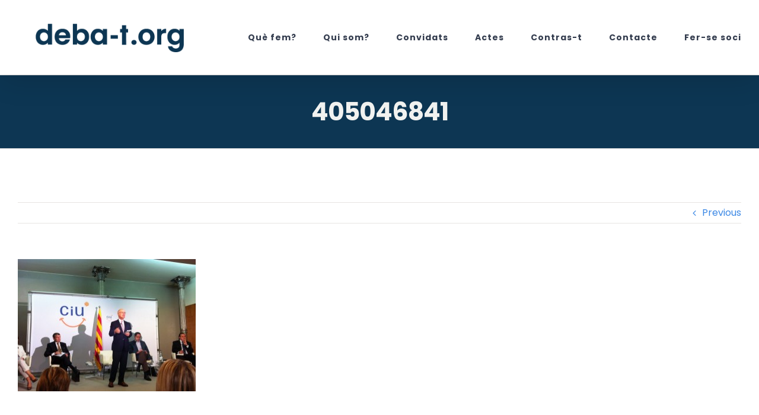

--- FILE ---
content_type: text/plain
request_url: https://www.google-analytics.com/j/collect?v=1&_v=j102&a=2003875656&t=pageview&_s=1&dl=https%3A%2F%2Fwww.deba-t.org%2F2011%2F09%2F24%2Fdeba-t-org-participa-en-un-focus-group-amb-duran-i-lleida%2Fattachment%2F405046841%2F&ul=en-us%40posix&dt=405046841%20-%20deba-t.org&sr=1280x720&vp=1280x720&_u=IADAAEABAAAAACAAI~&jid=77585108&gjid=107925995&cid=767218476.1767784822&tid=UA-78698089-1&_gid=297952378.1767784824&_r=1&_slc=1&z=212711004
body_size: -564
content:
2,cG-WG08V6JBQR